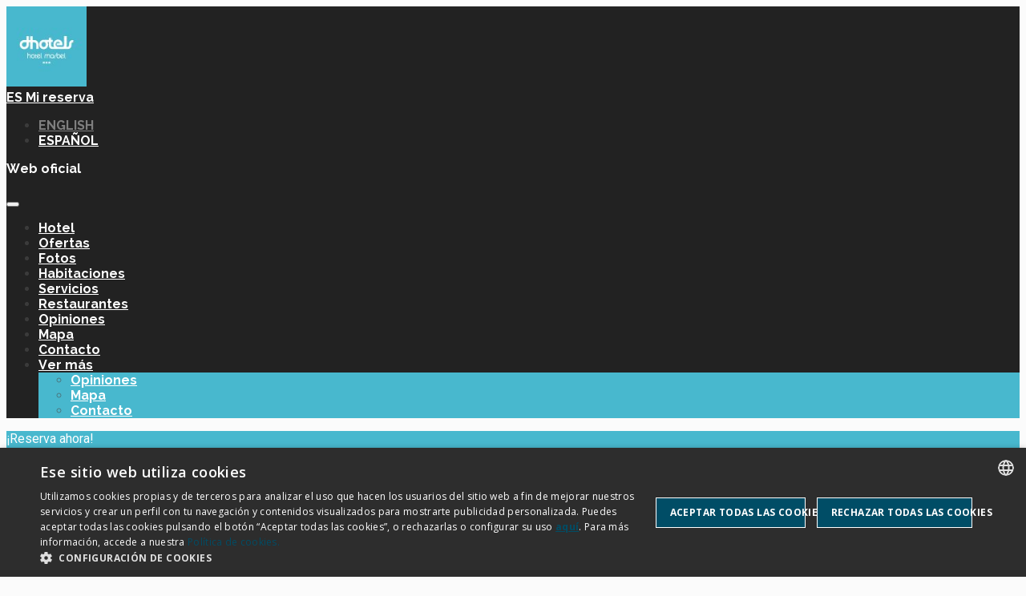

--- FILE ---
content_type: text/html; charset=utf-8
request_url: https://www.hotelmarbelmallorca.com/mapa-del-sitio/
body_size: 5312
content:
<!DOCTYPE html><html class="no-js" lang="es"><head><script type="text/javascript" charset="UTF-8" src="//cdn.cookie-script.com/s/b0adf7ff655ffb094cb6228944bdc4d4.js"></script><!-- Google Analytics --><script>
        (function(i,s,o,g,r,a,m){i['GoogleAnalyticsObject']=r;i[r]=i[r]||function(){
        (i[r].q=i[r].q||[]).push(arguments)},i[r].l=1*new Date();a=s.createElement(o),
        m=s.getElementsByTagName(o)[0];a.async=1;a.src=g;m.parentNode.insertBefore(a,m)
        })(window,document,'script','//www.google-analytics.com/analytics.js','ga');

        ga('create','','auto',{'allowLinker':true});
        ga('require','linker');
        
            ga('linker:autoLink',['None']);
        
        ga('send','pageview');
    </script><!-- End Google Analytics --><script>
                window.dataLayer = window.dataLayer || []
                dataLayer.push({
                    'canal': "Web Individual",
                    'channelCode': "windi",
                    'cityName': "Ca’n Pastilla",
                    'currencyCode': "None",
                    'destinationName': "Illes Balears",
                    'device': "d",
                    'externalIds': {},
                    'hotelCode': "hmarbel",
                    'hotelName': "Hotel Marbel",
                    'ipCountryCode': "US",
                    'loginStatus': "no",
                    'projectType': "desk_indi",
                    'userId': "None",
                    'userType': "None",
                    'userLevelCode': "",
                    'supplier': "ROIBACK",
                    "ga4":"G-RVVMP6R72K"
                })
            </script><!-- Google Tag Manager --><script>(function(w,d,s,l,i){w[l]=w[l]||[];w[l].push({'gtm.start':new Date().getTime(),event:'gtm.js'});var f=d.getElementsByTagName(s)[0],j=d.createElement(s),dl=l!='dataLayer'?'&l='+l:'';j.async=true;j.src='https://www.googletagmanager.com/gtm.js?id='+i+dl;f.parentNode.insertBefore(j,f);})(window,document,'script','dataLayer','GTM-5V3QJ43');</script><!-- End Google Tag Manager --><!-- Google Tag Manager --><script>(function(w,d,s,l,i){w[l]=w[l]||[];w[l].push({'gtm.start':new Date().getTime(),event:'gtm.js'});var f=d.getElementsByTagName(s)[0],j=d.createElement(s),dl=l!='dataLayer'?'&l='+l:'';j.async=true;j.src='https://www.googletagmanager.com/gtm.js?id='+i+dl;f.parentNode.insertBefore(j,f);})(window,document,'script','dataLayer','GTM-KDDL5WZ');</script><!-- End Google Tag Manager --><!-- pageIsLoadedAndInteract fn for external tags --><script src='/bookcore/static/js/gtm/builds/virtualGTMEvents.min.js?v=95fc994146da207d025ff9524c94631e'></script><script>!function(){ if('PerformanceLongTaskTiming' in window){var g=window.__tti={e:[]};g.o=new PerformanceObserver(function(l){g.e=g.e.concat(l.getEntries())});g.o.observe({entryTypes:['longtask']})}}();</script><!-- End pageIsLoadedAndInteract fn for external tags --><meta charset="UTF-8"/><title></title><meta http-equiv="X-UA-Compatible" content="IE=edge"/><meta name="viewport" content="width=device-width, initial-scale=1.0, maximum-scale=1.0, user-scalable=no" /><meta name="author" content="Hotel Marbel" /><meta name="description" content="" /><meta name="keywords" content="" /><meta name="google-site-verification" content="4zhOCwtlzK2kt6LqjoXImsVZsEINslDaNs0qgOmxmNs" /><meta property="og:title" content=" Hotel Marbel" /><meta property="og:url" content="https://www.hotelmarbelmallorca.com/mapa-del-sitio/" /><meta property="og:image" content="https://www.hotelmarbelmallorca.com/uploads/logoshotel/hmarbel_logo.jpg" /><link rel="alternate" href="https://www.hotelmarbelmallorca.com/mapa-del-sitio/" hreflang="es"/><link rel="alternate" href="https://en.hotelmarbelmallorca.com/sitemap/" hreflang="en"/><link rel="alternate" href="https://en.hotelmarbelmallorca.com/sitemap/" hreflang="x-default"/><meta property="og:locale" content="es_ES" /><meta property="og:locale:alternate" content="en_EN" /><link href="/favicon.ico" type="image/x-icon" rel="icon"/><link href='https://fonts.googleapis.com/css?family=Roboto+Condensed:400,300,300italic,400italic,700,700italic' rel='stylesheet' type='text/css'/><link href='https://fonts.googleapis.com/css?family=Open+Sans:400,800italic,800,700,600italic,700italic,600,400italic,300italic,300' rel='stylesheet' type='text/css'/><link href='//fonts.googleapis.com/css?family=Roboto:100,300,400' rel='stylesheet' type='text/css'/><link href='//fonts.googleapis.com/css?family=Arapey' rel='stylesheet' type='text/css'/><link href='//fonts.googleapis.com/css?family=Raleway:400,100,200,300,500,700,600,800,900' rel='stylesheet' type='text/css'/><link href='https://fonts.googleapis.com/css?family=Slabo+27px' rel='stylesheet' type='text/css'/><link rel="stylesheet" href="/barebone/static/s3/css/bootstrap.min.css?v=4130ee304adf4e3d4364d9cca9ce4517" media="all"/><link rel="stylesheet" href="/bookcore/static/css/carritotop.css?v=d7eb15a37937090954018dcba2812157" type="text/css" media="screen" /><link rel="stylesheet" href="/barebone/static/s3/css/font-awesome.min.css?v=acc8676ce9819c4ef7bfa25b4f6cf44f" media="all"/><link rel="stylesheet" href="/barebone/static/s3/css/model.min.css?v=ecacf09150677412e0b9146b6127c20e" media="all"/><link rel="stylesheet" href="/static/hmarbel/css/main.min.css"/></head><body class="es ch  internas " ><!-- Google Tag Manager (noscript) --><noscript><iframe src="https://www.googletagmanager.com/ns.html?id=GTM-5V3QJ43" height="0" width="0" style="display:none;visibility:hidden"></iframe></noscript><!-- End Google Tag Manager (noscript) --><!-- Google Tag Manager (noscript) --><noscript><iframe src="https://www.googletagmanager.com/ns.html?id=GTM-KDDL5WZ" height="0" width="0" style="display:none;visibility:hidden"></iframe></noscript><!-- End Google Tag Manager (noscript) --><header id="headerInternas" ><div class="header-top"><a class="logo"
                
                    href="https://www.hotelmarbelmallorca.com/"
                
                ><img src="/uploads/logoshotel/hmarbel_logo.jpg"
                        alt="Hotel Marbel 3 estrellas"
                        title="Hotel Marbel 3 estrellas"
                        width="119"
                        height="119"
                        /></a><nav class="idioma dropdown"><a href="#" class="dropdown-toggle ico_idioma" data-toggle="dropdown"><span class="flag es"></span>
                            ES
                            <span class="caret"></span></a><a href="javascript:void(0)"
                        class="mireserva"
                        title="Mi reserva"
                        >
                        Mi reserva
                    </a><ul class="dropdown-menu dropMenu" role="menu"><li><a  href="https://en.hotelmarbelmallorca.com/sitemap/"
                                            class="idiomas" rel="alternate" hreflang="en"><div class="bandera"><span class="flag en"></span></div><div class="idioma-texto"><span class="idiomasText">ENGLISH
                                                </span></div></a></li><li class="active"><a  href="https://www.hotelmarbelmallorca.com/mapa-del-sitio/" rel="alternate" hreflang="es-default"
                                            class="idiomas"><div class="bandera"><span class="flag es"></span></div><div class="idioma-texto"><span class="idiomasText">ESPAÑOL
                                                    <i class="fa fa-check"></i></span></div></a></li></ul><div class="header-extra hidden-xs"><div class="official"><i class="fa fa-certificate"></i><span id="web-oficial">Web oficial</span><h1 id="nombre-hotel"></h1></div></div></nav><nav id="menu"><div class="navbar" role="navigation"><div class="navbar-header"><button type="button" class="navbar-toggle toggle-menu menu-left push-body" data-toggle="collapse" data-target=".navbar-collapse"><span class="sr-only"></span><span class="icon-bar"></span><span class="icon-bar"></span><span class="icon-bar"></span></button></div><div class="collapse navbar-collapse   cbp-spmenu-vertical1 cbp-spmenu-left1"><ul class="nav navbar-nav navbarMenu"><li ><a
                                            
                                                href="https://www.hotelmarbelmallorca.com/"
                                            
                                            title="Hotel Hotel Marbel"
                                            >
                                            Hotel
                                        </a></li><li ><a
                                            
                                                href="https://www.hotelmarbelmallorca.com/ofertas/"
                                            
                                            title="Ofertas Hotel Marbel"
                                            >
                                            Ofertas
                                        </a></li><li ><a
                                            
                                                href="https://www.hotelmarbelmallorca.com/fotos/"
                                            
                                            title="Fotos Hotel Marbel"
                                            >
                                            Fotos
                                        </a></li><li ><a
                                            
                                                href="https://www.hotelmarbelmallorca.com/habitaciones/"
                                            
                                            title="Habitaciones Hotel Marbel"
                                            >
                                            Habitaciones
                                        </a></li><li ><a
                                            
                                                href="https://www.hotelmarbelmallorca.com/servicios/"
                                            
                                            title="Servicios Hotel Marbel"
                                            >
                                            Servicios
                                        </a></li><li ><a
                                            
                                                href="https://www.hotelmarbelmallorca.com/restaurantes/"
                                            
                                            title="Restaurantes Hotel Marbel"
                                            >
                                            Restaurantes
                                        </a></li><li class="hidden-md hidden-sm "><a
                                            
                                                href="https://www.hotelmarbelmallorca.com/opiniones/"
                                            
                                            title="Opiniones Hotel Marbel"
                                            >
                                            Opiniones
                                        </a></li><li class="hidden-md hidden-sm "><a
                                            
                                                href="https://www.hotelmarbelmallorca.com/mapa/"
                                            
                                            title="Mapa Hotel Marbel"
                                            >
                                            Mapa
                                        </a></li><li class="hidden-md hidden-sm "><a
                                            
                                                href="https://www.hotelmarbelmallorca.com/contacto/"
                                            
                                            title="Contacto Hotel Marbel"
                                            >
                                            Contacto
                                        </a></li><li class="dropdown visible-md visible-sm"><a href="#" data-toggle="dropdown" class="dropdown-toggle">Ver más<b class="caret"></b></a><ul class="dropdown-menu dropMore"><li class="visible-md visible-sm"><a
                                                    
                                                        href="https://www.hotelmarbelmallorca.com/opiniones/"
                                                    
                                                    title="Opiniones Hotel Marbel"
                                                >
                                                    Opiniones
                                                </a></li><li class="visible-md visible-sm"><a
                                                    
                                                        href="https://www.hotelmarbelmallorca.com/mapa/"
                                                    
                                                    title="Mapa Hotel Marbel"
                                                >
                                                    Mapa
                                                </a></li><li class="visible-md visible-sm"><a
                                                    
                                                        href="https://www.hotelmarbelmallorca.com/contacto/"
                                                    
                                                    title="Contacto Hotel Marbel"
                                                >
                                                    Contacto
                                                </a></li></ul></li></ul></div></div></nav></div></header><section id="motorInternas"><form
                action="/bookcore/v1/search-dispo.htm?lang=es"
                method="post"
                id="motorform"><input type="hidden" name="csrfmiddlewaretoken" value="r9ZjBp9VnrClKR60KnnWkm9gT2vwhcx0Mq9gudLnlhiOiSJD2eKepcF0rCkpjkCv"><div class="container"><span id="reservar-ahora">¡Reserva ahora!</span><div class="times"><div class="entrada"><label for="id_entrada">Entrada</label><div><span class="form-control fen"><strong></strong><em></em></span><input type="text" name="entrada" value="24/01/2026" readonly="readonly" required id="id_entrada"></div></div><div class="salida"><label for="id_salida">Salida</label><div><span class="form-control fen"><strong></strong><em></em></span><input type="text" name="salida" value="25/01/2026" readonly="readonly" required id="id_salida"></div></div></div><div class="box-promo"><span class="promocode">
                            ¿Tienes un <a title="haz clic aquí" href="javascript:void(0)">código promocional?</a></span><span class="codpromo" style="display: none;"><input id="id_codpromo" type="text"
                            name="codpromo" maxlength="25" class="input-codpromo" placeholder="Introduce tu código"/><em class="fa fa-times cerrar-input"></em></span></div><button type="submit" class="btn btnMotor"
                        title="¡Consultar disponibilidad!">
                        ¡Consultar disponibilidad!<span>mejor precio garantizado</span></button></div></form></section><div id="wrapper"><div class="headerInternas"><div class="container"><h2></h2><h3></h3><p></p></div></div><section id="sitemap"><div class="container"><div class="contenedorInfo"><div class="list-group"><a
                            href="/agregar-opinion/"
                            class="list-group-item"
                            target="_blank">
                            Agregar opinión
                        </a><a
                            href="/boletin-noticias/"
                            class="list-group-item"
                            target="_blank">
                            Boletín de noticias
                        </a><a
                            href="/"
                            class="list-group-item"
                            target="_blank">
                            Hotel
                        </a><a
                            href="/ofertas/"
                            class="list-group-item"
                            target="_blank">
                            Ofertas
                        </a><a
                            href="/fotos/"
                            class="list-group-item"
                            target="_blank">
                            Fotos
                        </a><a
                            href="/habitaciones/"
                            class="list-group-item"
                            target="_blank">
                            Habitaciones
                        </a><a
                            href="/servicios/"
                            class="list-group-item"
                            target="_blank">
                            Servicios
                        </a><a
                            href="/restaurantes/"
                            class="list-group-item"
                            target="_blank">
                            Restaurantes
                        </a><a
                            href="/opiniones/"
                            class="list-group-item"
                            target="_blank">
                            Opiniones
                        </a><a
                            href="/mapa/"
                            class="list-group-item"
                            target="_blank">
                            Mapa
                        </a><a
                            href="/contacto/"
                            class="list-group-item"
                            target="_blank">
                            Contacto
                        </a></div><div class="clear"></div></div></div></section></div><div id="mkclaims-footer"><div id="mkclaims-carousel" class="carousel slide container" data-ride="carousel" data-interval="3000"><div class="carousel-inner" role="listbox"><div class="item active"><span>¡MEJOR PRECIO ONLINE GARANTIZADO!</span><span>¡No encontrará un mejor precio en ningún otro sitio!</span></div><div class="item "><span>WEB OFICIAL HOTEL MARBEL</span><span>¡Compra directa, sin intermediarios!</span></div><div class="item "><span>GARANTÍA HOTEL MARBEL</span><span>¡Disponibles 24h al día, todos los días del año!</span></div><div class="item "><span>HOTEL MARBEL</span><span>¡ La más completa información sobre Hotel Marbel !</span></div></div><a class="left carousel-control" href="#mkclaims-carousel" role="button" data-slide="prev"><span class="fa fa-angle-left" aria-hidden="true"></span><span class="sr-only">Previous</span></a><a class="right carousel-control" href="#mkclaims-carousel" role="button" data-slide="next"><span class="fa fa-angle-right" aria-hidden="true"></span><span class="sr-only">Next</span></a></div></div><!-- Microformatos--><script type="application/ld+json">
    {
        "@context": "http://schema.org",
        "@type": "Hotel",
        "url" : "https://www.hotelmarbelmallorca.com",
        "name" : "Hotel Marbel",
        
        "image" : "https://www.hotelmarbelmallorca.com/uploads/galeriahoteles/hotel-marbel-piscina.jpg",
        
        "telephone" : "+34 971262890",
        "description" : "Haz de tus vacaciones en Mallorca una experiencia inolvidable.",
        "address" : {
            "@type" : "PostalAddress",
            "addressLocality" : "Carrer de Plini, 2 - Ca’n Pastilla",
            "streetAddress" :  "Carrer de Plini, 2 - Ca’n Pastilla, ",
            "addressRegion" : "",
            "addressCountry" : {
                "@type" : "Country",
                "name" : ""
            }
        },
        "priceRange": "¡Mejor precio garantizado!",
        "aggregateRating" : {
            "@type" : "aggregateRating",
            "bestRating": "10",
            "ratingValue": "8,6",
            "reviewCount": "9"
        },
        "photo" : {
            "@type" : "CreativeWork",
            "url" : "https://www.hotelmarbelmallorca.com/uploads/galeriahoteles/hotel-marbel-piscina.jpg"
        },
        "availableLanguage":  {
            "@type" : "Language",
            "name" : ["Español","English"]
        }
    }
    </script><footer><div class="footer-fluid"><div class="container"><img
                        class="logo_footer"
                        src="/uploads/logoshotel/footer/hmarbel_logo.jpg"
                        alt="Hotel Marbel 3 estrellas"
                        title="Hotel Marbel 3 estrellas"
                        /><nav class="enlacesFooter"><ul><li><a href="https://www.hotelmarbelmallorca.com/"  title="Inicio" >
                                Inicio
                            </a></li><li><a href="https://www.hotelmarbelmallorca.com/mapa-del-sitio/" title="Mapa del sitio" rel="nofollow">Mapa del sitio</a></li><li><a href="https://www.hotelmarbelmallorca.com/condiciones-legales/" title="Condiciones legales" rel="nofollow">Condiciones legales</a></li><li><a href="https://www.hotelmarbelmallorca.com/boletin-noticias/" title="Newsletter" rel="nofollow">Newsletter
                            </a></li><li><a
                                href="https://www.hotelmarbelmallorca.com/contacto/"
                                title="Contacto"
                                rel="nofollow">
                                Contacto
                            </a></li><li class="roiback"><a href="https://www.roiback.com" target="_blank" title="Marketing Online Hoteles | Motor Reservas para Hoteles" rel="nofollow">By Roiback</a></li><li><a  href="https://www.roiback.com/legal/digital-services-act"
                                target="_blank"
                                rel="nofollow"
                                title="Digital Services Act">
                                DSA
                            </a></li></ul></nav><nav class="enlacesFooter"><ul><li><span><strong> Nuestros hoteles: </strong></span></li><li><a href="https://www.smartlineanbaromani.com/"
                                    title=" Anba Romani"
                                    target="_blank">
                                     Anba Romani
                                </a></li><li><a href="https://www.hotelmarbelmallorca.com/"
                                    title="Hotel Marbel"
                                    target="_blank">
                                    Hotel Marbel
                                </a></li></ul></nav><span class="direccionFooter">Carrer de Plini, 2 - Ca’n Pastilla </span><nav class="idiomasFooter"><ul><li><a href="javascript:void(0)" title="Español" class="active">Español</a></li><li><a href="https://en.hotelmarbelmallorca.com/sitemap/" title="English">English</a></li></ul></nav><span class="titulo_redes">Síguenos en las redes sociales. DHotels Marbel</span><nav class="redes"><ul><li><a
                                href="https://plus.google.com/110398073623454719058/about?gl=co&amp;hl=es"
                                title=""
                                target="_blank"
                                class="fa fa-google-plus"></a></li><li><a
                                href="https://twitter.com/DHmarbel"
                                title=""
                                target="_blank"
                                class="fa fa-twitter"></a></li></ul></nav><div class="logo-thawte"><img src="/barebone/static/s3/images/thawte.png" alt="Thawte"/></div></div></div></footer><div class="modal fade modal_vcenter" id="modal_ofertafechas"><div class="modal-dialog"><div class="modal-content"><div class="modal-header"><span>Hotel Marbel</span><h3 class="modal-title titulo"></h3></div><div class="modal-body"><div id="ofertafechass"><div class="col-lg-4 col-sm-6 col-xs-12 checkin"><div class="input-group"><input type="text" id="oferta_entrada" class="form-control entrada_input" placeholder="Fecha entrada" readonly/><label class="input-group-addon btn"  for="oferta_entrada" ><i class="fa fa-calendar"></i></label></div></div><div class="col-lg-4 col-sm-6 col-xs-12 checkout"><div class="input-group"><input type="text" id="oferta_salida" class="form-control salida_input" placeholder="Fecha salida" readonly/><label class="input-group-addon btn"  for="oferta_salida" ><i class="fa fa-calendar"></i></label></div></div><div class="col-lg-4 col-sm-12 col-xs-12 btn_cont"><button class="boton btn btn-motor btn-oferta" title="¡Consultar disponibilidad!">¡Consultar disponibilidad!</button></div><div class="clear"></div></div></div><button class="close" data-dismiss="modal" type="button"><div class="clear"></div></div><!-- /.modal-content --></div><!-- /.modal-dialog --></div><!-- /.modal --><div class="modal fade" id="modal_newsletter"><div class="modal-dialog modal-md"><div class="modal-content"><div class="modal-header"><button type="button" class="close" data-dismiss="modal" aria-hidden="true"></button><h4 class="modal-title">Join newsletter</h4><h5 class="modal-title">To receive our lastest news and Special offers</h4></div><div class="modal-body"><div id="news" class="modal-body"><div class="enviar"><input type="text" class="form-control" placeholder="your email here" name="newsletter"/><button class="btn btn-primary" type="button">Enviar</button></div><p class="legal">Al enviar su email está aceptando la 
                        
                           <a href="#condiciones-legales" data-toggle="modal" data-target="#modal_aviso_legal"> política de privacidad</a></p></div></div></div><!-- /.modal-content --></div><!-- /.modal-dialog --></div><!-- /.modal --><script src="//ajax.googleapis.com/ajax/libs/jquery/1.8.1/jquery.js"></script><script>window.jQuery || document.write('<script src="/barebone/static/s3/js/jquery-1.8.1.js"><\/script>')</script><script type="text/javascript" src="/bookcore/static/js/gtm/load-gtm.min.js"></script><script src="/barebone/static/s3/js/jquery-ui.min.js"></script><script src="/barebone/static/s3/js/datepicker/jquery.ui.datepicker-es.js"></script><script src="/barebone/static/s3/js/bootstrap/bootstrap.min.js"></script><script type="text/javascript" src="/bookcore/static/js/jquery.carritotop.min.js"></script><script type="text/javascript" src="/newsletter_engine/js/jquery.newsletter.min.js"></script><script type="text/javascript" src="/bookcore/static/js/packsweb/jquery.individual.min.js"></script><script type="text/javascript">
        $(document).ready(function() {
            $('[data-toggle="tooltip"]').tooltip({'placement': 'top'});

            
                var nav = $('#motorInternas');
                $(window).scroll(function () {
                    if ( $(this).scrollTop() > 170 && $(this).width() > 990) {
                        nav.addClass("motor_seccion_fijo");
                    } else {
                        nav.removeClass("motor_seccion_fijo");
                    }
                });
            
            $(".bg_fix").each(function(){
                bg = $(this).find("img").eq(0).attr("src");
                $(this).css("backgroundImage", "url("+ bg +")");
                $(this).find("img").eq(0).css("display","none");
            });

            $('.mireserva').carritotop({
                url: '/bookcore/shopping-cart/top/'
            });
            $('#motorform').bc_motorform({
                meses: 'Ene@Feb@Mar@Abr@May@Jun@Jul@Ago@Sep@Oct@Nov@Dic'
            });
            $('#news').newsletter({
                msg_no : "Debe introducir un correo electrónico válido"
            });
            
    
    




            //CODIGO PROMOCIONAL
            $(".promocode a").click(function(){
                $(this).parent().fadeOut(200);
                $(".codpromo").delay(300).fadeIn(200);
            });
            $(".cerrar-input").click(function(){
                $(".codpromo").fadeOut(200);
                $(".promocode").delay(300).fadeIn(200);
                $(".promocode a").delay(300).fadeIn(200);
            });
            $('.arrow').click(function(){
                $('html, body').animate({
                    scrollTop: $("#wrapper").offset().top
                }, 2000);
            });
            function createCookie(name, value, days) {
                if (days) {
                    var date = new Date();
                    date.setTime(date.getTime() + (days * 24 * 60 * 60 * 1000));
                    var expires = "; expires=" + date.toGMTString();
                }
                else var expires = "";

                name = name;
                document.cookie = name + "=" + value + "; expires="+ expires +"; path=/";
                //document.cookie = name + "=" + value + expires + "; path=/";
            }

            $('#extraLogos').click(function(){
                $('.logos').toggle("slow");
            });

            $(document).on("click",".trip a",function (e) {e.preventDefault(e);})

            function readCookie(name) {
                var nameEQ = name + "=";
                var ca = document.cookie.split(';');
                for (var i = 0; i < ca.length; i++) {
                    var c = ca[i];
                    while (c.charAt(0) == ' ') c = c.substring(1, c.length);
                    if (c.indexOf(nameEQ) == 0) return c.substring(nameEQ.length, c.length);
                }
                return null;
            }
            
            
            

            
        });
    </script></body></html>



--- FILE ---
content_type: text/css
request_url: https://www.hotelmarbelmallorca.com/static/hmarbel/css/main.min.css
body_size: 3566
content:
header{font-family:raleway-bold}header#headerInternas{background:#222}header#headerInternas .header-top .widget_tiempo{bottom:-85px;right:50px;color:#fff}header#headerInternas .header-top .idioma a,header#headerInternas .header-top .idioma a .caret{color:#fff}header#headerInternas .header-top .idioma .dropdown-menu li a{color:#7F7F7F;font-family:raleway-bold;background-color:#CCD5DE;border-bottom:1px solid #ABB9C7}header#headerInternas .header-top .idioma .dropdown-menu li a:hover{background:#FFF}header#headerInternas .header-top .idioma .dropdown-menu li a.mireserva{color:#fff!important}header#headerInternas .header-top .idioma .dropdown-menu .active a{background:#48b8ce;border-color:#48b8ce;color:#FFF}header#headerInternas .header-top .idioma .dropdown-menu .active a span .fa{color:#FFF}header#headerInternas .header-top .idioma .dropdown-menu .active a:hover{background:#48b8ce}header#headerInternas .header-top .idioma .dropdown-menu::after{border-color:transparent transparent #CCD5DE}header#headerInternas .header-top .idioma_dos a,header#headerInternas .header-top .idioma_dos a .caret{color:#fff}header#headerInternas .header-top .idioma_dos .dropdown-menu li a{color:#7F7F7F;font-family:raleway-bold;background-color:#CCD5DE;border-bottom:1px solid #ABB9C7}header#headerInternas .header-top .idioma_dos .dropdown-menu li a:hover{background:#FFF}header#headerInternas .header-top .idioma_dos .dropdown-menu .active a{background:#48b8ce;border-color:#48b8ce;color:#FFF}header#headerInternas .header-top .idioma_dos .dropdown-menu .active a span .fa{color:#FFF}header#headerInternas .header-top .idioma_dos .dropdown-menu .active a:hover{background:#48b8ce}header#headerInternas .header-top .idioma_dos .dropdown-menu::after{border-color:transparent transparent #CCD5DE}header#headerInternas .header-top .idioma_dos .mireserva,header#headerInternas .header-top .logo h2{color:#fff}header#headerInternas .header-top .logo .logoSVG{height:60px;width:210px}header#headerInternas .header-top #menu .navbarMenu li a{color:#fff;font-family:raleway-bold}header#headerInternas .header-top #menu .navbarMenu li a:focus,header#headerInternas .header-top #menu .navbarMenu li a:hover,header#headerInternas .header-top #menu .navbarMenu li.active a{color:#989898}header#headerInternas .header-top #menu .navbarMenu .dropMore{background:#48b8ce}header#headerInternas .header-top #menu_dos ul.navbarMenu li a{color:#fff;font-family:raleway-bold}header#headerInternas .header-top #menu_dos ul.navbarMenu li a:focus,header#headerInternas .header-top #menu_dos ul.navbarMenu li a:hover,header#headerInternas .header-top #menu_dos ul.navbarMenu li.active a{color:#FFF;border-color:#48b8ce}header#headerInternas .header-top #menu_dos ul.navbarMenu .reserva a:hover{background-color:#48b8ce}header#headerInternas .header-top #menu_dos ul.navbarMenu .dropMore{background:#48b8ce}header#headerInternas .header-top .header-extra_dos .oficial{background-color:#48b8ce}header#headerInternas .header-top .header-extra_dos .oficial span{color:#FFF}header#headerInternas .header-top .header-extra_dos .wifi{background-color:#48b8ce}header#headerInternas .header-top .header-extra_dos .wifi i,header#headerInternas .header-top .header-extra_dos .wifi span{color:#FFF}header#headerInternas .header-extra .free-wifi span,header#headerInternas .header-extra .official span{color:#fff}header#headerInternas .header-extra .free-wifi .fa,header#headerInternas .header-extra .official .fa{color:#48b8ce}header#headerInternas .header-destacado .inner #dest-1{color:#fff;font-family:Arapey}header#headerInternas .header-destacado .inner #dest-2{color:#fff;font-family:Raleway}header#headerInternas #myCarousel1 .carousel-indicators li{background:#082832}header#headerInternas #myCarousel1 .carousel-indicators li.active{background:#d1af56}.contenedor_header .motor{font-family:Raleway}.contenedor_header .motor .box_inside{background:repeat-x #48b8ce;background-image:-webkit-linear-gradient(top,#48b8ce 0,#48b8ce 100%);background-image:-o-linear-gradient(top,#48b8ce 0,#48b8ce 100%);background-image:linear-gradient(to bottom,#48b8ce 0,#48b8ce 100%);filter:progid:DXImageTransform.Microsoft.gradient(startColorstr='#ff48b8ce', endColorstr='#ff48b8ce', GradientType=0);color:#fff}.contenedor_header .motor .box_inside #motor-reservar{color:#fff}.contenedor_header .motor .box_inside .fechas .entrada,.contenedor_header .motor .box_inside .fechas .salida{margin-left:10px;background:url(../images/calendario.png) no-repeat}.contenedor_header .motor .box_inside .fechas .entrada .bordeFechas span strong,.contenedor_header .motor .box_inside .fechas .salida .bordeFechas span strong{color:#fff}.contenedor_header .motor .box_inside .fechas .entrada .bordeFechas span em,.contenedor_header .motor .box_inside .fechas .entrada label,.contenedor_header .motor .box_inside .fechas .salida .bordeFechas span em,.contenedor_header .motor .box_inside .fechas .salida label{color:#191e30}.contenedor_header .motor .box_inside .consulta .box-promo .promocode,.contenedor_header .motor .box_inside .consulta .box-promo .promocode a{color:#fff}.contenedor_header .motor .box_inside .consulta .box-promo input{color:#48b8ce}.contenedor_header .motor .box_inside .consulta .btn-consulta{background:repeat-x #004d66;background-image:-webkit-linear-gradient(top,#004d66 0,#004d66 100%);background-image:-o-linear-gradient(top,#004d66 0,#004d66 100%);background-image:linear-gradient(to bottom,#004d66 0,#004d66 100%);filter:progid:DXImageTransform.Microsoft.gradient(startColorstr='#ff004d66', endColorstr='#ff004d66', GradientType=0);border-top:1px solid #004d66;color:#fff}.contenedor_header .motor .box_inside .consulta .btn-consulta:hover{background:repeat-x #1e2430;background-image:-webkit-linear-gradient(top,#1e2430 0,#1e2430 100%);background-image:-o-linear-gradient(top,#1e2430 0,#1e2430 100%);background-image:linear-gradient(to bottom,#1e2430 0,#1e2430 100%);filter:progid:DXImageTransform.Microsoft.gradient(startColorstr='#ff1e2430', endColorstr='#ff1e2430', GradientType=0);color:#fff}.contenedor_header .motor .box_inside .consulta .btn-consulta span{color:#fff}.contenedor_header .motor .box_inside .consulta .codpromo em.fa{color:#333}.ui-widget-content{background-color:#48b8ce}#motorInternas{background:repeat-x #48b8ce;background-image:-webkit-linear-gradient(top,#48b8ce 0,#48b8ce 100%);background-image:-o-linear-gradient(top,#48b8ce 0,#48b8ce 100%);background-image:linear-gradient(to bottom,#48b8ce 0,#48b8ce 100%);filter:progid:DXImageTransform.Microsoft.gradient(startColorstr='#ff48b8ce', endColorstr='#ff48b8ce', GradientType=0);color:#fff}#motorInternas .times .entrada .form-control,#motorInternas .times .salida .form-control{background:url(../images/calendario2.png) center center no-repeat}#motorInternas .times .entrada .form-control strong,#motorInternas .times .salida .form-control strong{color:#fff}#motorInternas .times .entrada .form-control em,#motorInternas .times .salida .form-control em{color:#fff;font-family:Raleway}#motorInternas .box-promo .promocode a{color:#004d66}#motorInternas .box-promo .codpromo input{color:#48b8ce}#motorInternas .box-promo .codpromo .cerrar-input{color:#333}#motorInternas .btnMotor{background:repeat-x #004d66;background-image:-webkit-linear-gradient(top,#004d66 0,#004d66 100%);background-image:-o-linear-gradient(top,#004d66 0,#004d66 100%);background-image:linear-gradient(to bottom,#004d66 0,#004d66 100%);filter:progid:DXImageTransform.Microsoft.gradient(startColorstr='#ff004d66', endColorstr='#ff004d66', GradientType=0);border-top:1px solid #004d66;color:#fff}#motorInternas .btnMotor:hover{background:repeat-x #1e2430;background-image:-webkit-linear-gradient(top,#1e2430 0,#1e2430 100%);background-image:-o-linear-gradient(top,#1e2430 0,#1e2430 100%);background-image:linear-gradient(to bottom,#1e2430 0,#1e2430 100%);filter:progid:DXImageTransform.Microsoft.gradient(startColorstr='#ff1e2430', endColorstr='#ff1e2430', GradientType=0);color:#fff}#motorInternas .btnMotor span{color:#fff}footer{background-image:url(../images/fondo_footer.png);background-position:center;background-repeat:no-repeat;background-size:cover;color:#ddd;font-family:Raleway}footer .enlacesFooter ul li a{color:#a9aaa8}footer .enlacesFooter ul li a:hover{color:#fff}footer .enlacesFooter ul li.roiback a{color:#6d6e6b}footer .enlacesFooter ul li.roiback a:hover{color:#fff}footer .idiomasFooter ul li a{color:#6d6e6b}footer .idiomasFooter ul li a:hover{color:#fff}footer .idiomasFooter ul li a.active{color:#FFF}footer .idiomasFooter ul li a.active.active:after{color:rgba(255,255,255,.3)}footer .direccionFooter,footer .titulo_redes{color:#8f908d}footer .redes ul li a{color:#fff}footer .redes ul li .fa-facebook{background:#3b5998}footer .redes ul li .fa-facebook:hover{opacity:.9}footer .redes ul li .fa-twitter{background:#00bcf6}footer .redes ul li .fa-twitter:hover{opacity:.9}footer .redes ul li .fa-flickr{background:#ff0285}footer .redes ul li .fa-flickr:hover{opacity:.9}footer .redes ul li .fa-youtube-play{background:#d22222}footer .redes ul li .fa-youtube-play:hover{opacity:.9}footer .redes ul li .fa-youtube{background:#d22222}footer .redes ul li .fa-youtube:hover{opacity:.9}footer .redes ul li .fa-google,footer .redes ul li .fa-google-plus{background:#333}footer .redes ul li .fa-google-plus:hover,footer .redes ul li .fa-google:hover{opacity:.9}#habitaciones .room .info{color:#fff;background:-webkit-linear-gradient(bottom left,#222 0,#222 40%,#222 65%,#383838 59%,#303030 58%,#222 100%);background:-o-linear-gradient(bottom left,#222 0,#222 40%,#222 65%,#383838 59%,#303030 58%,#222 100%);background:linear-gradient(to top right,#222 0,#222 40%,#222 65%,#383838 59%,#303030 58%,#222 100%)}#habitaciones .room .info span{color:#777}#habitaciones .rooms h4{color:#48b8ce}#habitaciones .rooms .habitacion{background:#fff;box-shadow:0 1px 2px rgba(0,0,0,.2)}#habitaciones .rooms .habitacion .foto .lupa{color:#fff}#habitaciones .rooms .habitacion .detalle h4{color:#004d66}#habitaciones .rooms .habitacion .detalle .grey{background:#f3f3f3}#habitaciones .rooms .habitacion .detalle .grey .more{color:rgba(77,77,77,.6)}#habitaciones .rooms .habitacion .detalle .grey .more:hover{color:rgba(51,51,51,.6)}#habitaciones .rooms .habitacion .detalle .grey .more span{margin-right:3px}#habitaciones .rooms .habitacion .price{background:url(../images/patPrice.png) left center no-repeat}#habitaciones .rooms .habitacion .price .valor{color:#004d66}#habitaciones .rooms .habitacion .price .descuento{color:red}#habitaciones .mHabitaciones button{background-color:#48b8ce}#habitaciones .mHabitaciones .btnReserva{background:#48b8ce}#habitaciones .mHabitaciones .close{background-color:#48b8ce}#eventos .itemsServicios .item{background:#fff;box-shadow:0 1px 2px rgba(0,0,0,.2)}#eventos .itemsServicios .item article h2{color:#004d66}#eventos .itemsServicios .item article h4{color:#443833}#eventos .itemsServicios .item .meetings_item_content_bottom img{width:auto;height:auto;float:left;margin-right:5px}#eventos .destacados h2{color:#48b8ce}#eventos .destacados .otros{background:#fff}#eventos .destacados .otros .otrosItems .item{border-right:1px solid #ddd;border-bottom:1px solid #ddd}#eventos .btnMore{margin-top:20px;background:#24748c;border-top:#24748c;color:#fff}#eventos .btnMore:hover{background:#1a5263}#ofertas .room .info{color:#fff;background-image:-webkit-linear-gradient(bottom left,#222 0,#222 40%,#222 65%,#383838 59%,#303030 58%,#222 100%);background-image:-moz-linear-gradient(bottom left,#222 0,#222 40%,#222 65%,#383838 59%,#303030 58%,#222 100%);background-image:-o-linear-gradient(bottom left,#222 0,#222 40%,#222 65%,#383838 59%,#303030 58%,#222 100%)}#ofertas .room .info .price,#ofertas .room .info span{color:#777}#ofertas .room .info .price .valor{color:#fff}#ofertas .room .info .price .descuento{color:red}#ofertas .btnMore{background:#777;color:#fff}#ofertas .rooms h4{color:#48b8ce}#ofertas .rooms .habitacion{background:#fff;box-shadow:0 1px 2px rgba(0,0,0,.2)}#ofertas .rooms .habitacion .detalle h4{color:#004d66}#ofertas .rooms .habitacion .detalle .grey{background:#f3f3f3}#ofertas .rooms .habitacion .detalle .grey .more{color:rgba(77,77,77,.6)}#ofertas .rooms .habitacion .price2{background:url(../images/patPrice.png) left center no-repeat}#ofertas .rooms .habitacion .price2 .valor{color:#004d66}#ofertas .rooms .habitacion .price2 .descuento{color:red}#mapa #map{width:100%;height:378px}#mapa .contenedorMapa{background:#fff}#mapa .tituloPuntos{color:#48b8ce}#mapa .ubicacion .pestana li{border-bottom:1px solid #F0F0F0}#mapa .ubicacion .pestana li a{color:#333}#mapa .ubicacion .pestana li a:hover,#mapa .ubicacion .pestana li.active>a,#mapa .ubicacion .pestana li.active>a:focus,#mapa .ubicacion .pestana li.active>a:hover{background:#fff;color:#48b8ce}#mapa .ubicacion .center .puntos{border-top:1px solid #ddd}#mapa .ubicacion .modo a{color:#333;border:1px solid #ddd}#mapa .ubicacion .modo a:hover{color:#48b8ce;border:1px solid #48b8ce}#mapa .ubicacion .modo li.active>a,#mapa .ubicacion .modo li.active>a:focus,#mapa .ubicacion .modo li.active>a:hover{background:#333;color:#666}#mapa .ubicacion .tab-content{background:#fff}#mapa .ubicacion .tab-content .llegada,#mapa .ubicacion .tab-content .salida{color:#48b8ce}#mapa .ubicacion .info{line-height:30px}#mapa .ubicacion .info span{color:#48b8ce}#mapa .ubicacion .foto h4{color:#fff}#mapa .ubicacion .foto span{background:#000}#mapa .btnReserva{color:#fff}#servicios .itemsServicios .item{background:#fff;box-shadow:0 1px 2px rgba(0,0,0,.2)}#servicios .itemsServicios .item article h4{color:#004d66}#servicios .destacados h4{color:#48b8ce}#servicios .destacados .otros{background:#fff}#servicios .destacados .otros .otrosItems .item{border-right:1px solid #ddd;border-bottom:1px solid #ddd}#fotos .galeria{background:#fff}#fotos .galeria ul li a{color:#666}#fotos .galeria ul li a:focus,#fotos .galeria ul li a:hover{background:#48b8ce}#fotos .box .caption,#fotos .box2 .caption,#fotos .box3 .caption{background-color:rgba(0,0,0,.8);color:#fff}#form-g0 button{color:#FFF;background-color:#48b8ce;font-family:Raleway}#form-g0 button:focus,#form-g0 button:hover{background-color:#70c8d9}#opiniones .puntos{background:#000}#opiniones .puntos .contPuntos,#opiniones .puntos .contPuntos .puntuacion .sobre{color:#fff}#opiniones .comentarios .coments li{background:#fff}#opiniones .comentarios .coments li:nth-child(2n),#opiniones .comentarios .coments:nth-child(2n){background-color:transparent}#opiniones .comentarios article .ciudad{color:#004d66}#opiniones .comentarios article a{color:#48b8ce}#opiniones .pagination a{background:0 0;color:#666}#opiniones .pagination a.active,#opiniones .pagination a:focus,#opiniones .pagination a:hover{background:#fff;box-shadow:1px 1px 1px #ccc}#contacto .contenedorInfo{background:#fff}#contacto .contenedorInfo .info hr{border:1px solid #48b8ce}#contacto .contenedorInfo .info span{color:#48b8ce}#contacto .formulario{background:#fff}#contacto .formulario .campos span{color:red}#contacto .formulario .campos2{border-top:1px solid #EFEDED}#contacto .formulario .campos2 .form-group .checkbox label a{color:#48b8ce}.main-text h2{color:#004d66;font-family:Arapey}.main-text h3{font-family:Arapey;color:#48b8ce}.main-text .texto{color:rgba(77,77,77,.6);font-family:Raleway}.list-services .offer_dos .icono-img .text-offer_dos .centrar h3{font-family:'Open Sans';color:#FFF}.list-services .offer_dos .icono-img .text-offer_dos .centrar h5{font-family:"Roboto Condensed";color:#d1d1d3}.list-services .offer_dos .icono-img .text-offer_dos .centrar p{font-family:"Roboto Condensed";color:#999}.list-services .offer_dos .icono-img .text-offer_dos .centrar button{font-family:"Roboto Condensed";color:#FFF}.list-services .offer_dos .icono-img .text-offer_dos:after{background-image:url(../images/shadow-oferta.png)}.list-services .item a:hover .arrow{border:2px solid #333}.list-services .item a:hover .arrow i{color:#333}.list-services .item .footer-text{background-color:#fff;box-shadow:0 1px 2px #ddd}.list-services .item .footer-text h3,.list-services .item .footer-text h5{color:#004d66}.list-services .item .footer-text .text{color:rgba(77,77,77,.6)}.list-services .item .footer-text .arrow{border:2px solid #48b8ce}.list-services .item .footer-text .arrow i{color:#48b8ce}.list-services .item .footer-text .btn-deal{background:repeat-x #48b8ce;background-image:-webkit-linear-gradient(top,#48b8ce 0,#48b8ce 100%);background-image:-o-linear-gradient(top,#48b8ce 0,#48b8ce 100%);background-image:linear-gradient(to bottom,#48b8ce 0,#48b8ce 100%);filter:progid:DXImageTransform.Microsoft.gradient(startColorstr='#ff48b8ce', endColorstr='#ff48b8ce', GradientType=0);border-top:1px solid #48b8ce;color:#fff;font-family:raleway-bold}.list-services .item .footer-text .btn-deal:hover{background:repeat-x #189bb2;background-image:-webkit-linear-gradient(top,#189bb2 0,#189bb2 100%);background-image:-o-linear-gradient(top,#189bb2 0,#189bb2 100%);background-image:linear-gradient(to bottom,#189bb2 0,#189bb2 100%);filter:progid:DXImageTransform.Microsoft.gradient(startColorstr='#ff189bb2', endColorstr='#ff189bb2', GradientType=0);color:#fff;border-top:1px solid #48b8ce}.list-services .item.offer .footer-text{background-color:#fff}.list-services .item.offer .footer-text h3,.list-services .item.offer .footer-text h5,.list-services .item.service .footer-text h4{color:#004d66}.list-services .item.service .footer-text h4:after{background-color:#dee3d5}.list-offers .item.right #myCarousel2{background:#48b8ce}.list-offers .item.right #myCarousel2 .carousel-inner .item h4{font-family:Arapey;color:#fff}.list-offers .item.right #myCarousel2 .carousel-inner .item p{font-family:Raleway;color:rgba(77,77,77,.6)}.list-offers .item.right #myCarousel2 .carousel-indicators li,.list-offers .item.right #myCarousel2 .carousel-indicators li.active{background:#fff}body,html{font-family:Roboto;background-image:"";background-color:#fbfbfb;color:rgba(77,77,77,.6)}#ofertafechas .titulo{background:#48b8ce;color:#fff}#ofertafechas .cerrar{color:#fff}#ofertafechas .btn{color:#fff;background:#24748c;transition:all .3s ease}#ofertafechas .btn:focus,#ofertafechas .btn:hover{color:#e6e6e6;background:#1a5263}.headerInternas h2{color:#004d66;font-family:raleway-regular}.headerInternas h3{color:#48b8ce;font-family:raleway-regular}.mHabitaciones button{background-color:#70c8d9}#book_meeting_room div.bloque,#book_meeting_room div.bloque .cont{background-color:#fff}.modal-content .modal-body .row .news span button{background:#48b8ce;color:#fff}.modal-content .modal-body .row p a{color:#48b8ce}#modal_ofertafechas{background:rgba(0,0,0,.7)}#modal_ofertafechas .modal-dialog .modal-content{background:#FFF}#modal_ofertafechas .modal-dialog .modal-content .modal-header span{color:#48b8ce;font-family:Raleway}#modal_ofertafechas .modal-dialog .modal-content .modal-header h3{color:#222;font-family:Arapey}#modal_ofertafechas .modal-dialog .modal-content .modal-body{background-color:#FFF}#modal_ofertafechas .modal-dialog .modal-content .modal-body #ofertafechass .btn_cont .btn-motor,#modal_ofertafechas .modal-dialog .modal-content .modal-body #ofertafechass .checkin .input-group label,#modal_ofertafechas .modal-dialog .modal-content .modal-body #ofertafechass .checkout .input-group label{background:#48b8ce;color:#FFF}#modal_ofertafechas .modal-dialog .modal-content .modal-body #ofertafechass .btn_cont .btn-motor:hover{background:#309eb3}#modal_ofertafechas .modal-dialog .modal-content .close{background-color:#48b8ce}.btn-deafult{background:#24748c;background-image:linear-gradient(to bottom,#24748c,#24748c);padding:7px 15px;color:#fff;font-size:12px;font-family:raleway-bold;border:1px solid #6f844b;text-transform:uppercase;transition:all .2s ease-in-out}.btn-deafult:focus,.btn-deafult:hover,.btn-deafult:visited{background-image:linear-gradient(to bottom,#1d6275,#1d6275);color:#fff}.btn-primary{background:#48b8ce;background-image:linear-gradient(to bottom,#24748c,#24748c);padding:12px 27px;color:#fff;font-size:11px;font-weight:500;letter-spacing:.5px;line-height:18px;font-family:Raleway;border-width:0;border-top:1px solid #24748c;text-transform:uppercase;transition:all .2s ease-in-out;border-radius:0}.btn-primary:focus,.btn-primary:hover,.btn-primary:visited{background-image:linear-gradient(to bottom,#1d6275,#1d6275);color:#fff;border-top:1px solid #1d6275}#book_meeting_room button,.btn-secundary{background:#777;background:linear-gradient(to bottom,#777,#777) #777;padding:12px 20px;color:#fff;font-size:11px;font-weight:500;letter-spacing:.5px;line-height:18px;font-family:Raleway;border-width:0;border-top:1px solid #777;transition:all .2s ease-in-out;text-transform:uppercase;border-radius:0}#book_meeting_room button:focus,#book_meeting_room button:hover,#book_meeting_room button:visited,.btn-secundary:focus,.btn-secundary:hover,.btn-secundary:visited{background-image:linear-gradient(to bottom,#666,#666);color:#fff;border-top:1px solid #666}.btnReserva{color:#fff;font-size:11px;font-weight:500;letter-spacing:.5px;text-transform:uppercase;background:#48b8ce;border-top:1px solid #48b8ce}.btnReserva:hover{background:#189bb2;color:#fff;border-top:1px solid #309eb3}.btnMore{background:#777}.btnMore:hover{background:#666}#base_popup h2{color:#004d66}#base_popup h3{color:#48b8ce}#mkclaims-footer{background-color:#48b8ce}#mkclaims-footer #mkclaims-carousel .item span:nth-of-type(1){color:#ddd}#mkclaims-footer #mkclaims-carousel .item span:nth-of-type(2){color:#fff}#modal-pop-up-home .modal-dialog .modal-content .modal-body .boxText .boxHead h2{color:#48b8ce;font-family:Roboto}#modal-pop-up-home .modal-dialog .modal-content .modal-body .boxText .boxFooter p.texto,#modal-pop-up-home .modal-dialog .modal-content .modal-body .boxText .boxHead h3.sub{font-family:Roboto}#modal-pop-up-home .modal-dialog .modal-content .modal-body .boxText .boxFooter .btnVista a{background:#48b8ce;font-family:Roboto}#modal-pop-up-home .modal-dialog .modal-content .modal-body .boxText .boxFooter .btnVista a:hover{background:#309eb3}#modal-pop-up-home .modal-dialog .cerrar{border-top:85px solid #48b8ce}#modal_aviso_legal .modal-dialog .modal-content .modal-header .close{background-color:#48b8ce}#modal_aviso_legal .modal-dialog .modal-content .modal-header h4{color:#48b8ce;font-family:raleway-semibold}#modal_sitemap .modal-dialog .modal-content .modal-header .close{background-color:#48b8ce}#modal_sitemap .modal-dialog .modal-content .modal-header .close:hover{opacity:.9}#modal_sitemap .modal-dialog .modal-content .modal-header h3,#modal_sitemap .modal-dialog .modal-content .modal-header h4{color:#48b8ce}#modal_newsletter .modal-dialog .modal-content .modal-header .close{background-color:#48b8ce}#modal_newsletter .modal-dialog .modal-content .modal-header .close:hover{opacity:.9}#modal_newsletter .modal-dialog .modal-content .modal-header h4{color:#454545;font-family:raleway-semibold}#modal_newsletter .modal-dialog .modal-content .modal-header h5{color:#48b8ce;font-family:raleway-bold}#modal_newsletter .modal-dialog .modal-content .modal-body .enviar input{background:#F0F0F0;color:#989898;font-family:raleway-semibold}#modal_newsletter .modal-dialog .modal-content .modal-body .legal a{font-family:Raleway;color:#48b8ce}.close-cookie{color:#FFF;background-color:#48b8ce;transition:all .3s ease}.close-cookie:focus,.close-cookie:hover{background-color:#309eb3}.extraLogos{background-color:#FFF}.extraLogos .score{background-color:#48b8ce}.extraLogos .score .text .rotate span{color:#FFF}#restaurantes .room .info,#spa .room .info{color:#fff;background:-webkit-linear-gradient(bottom left,#222 0,#222 40%,#222 65%,#383838 59%,#303030 58%,#222 100%);background:-moz-linear-gradient(bottom left,#222 0,#222 40%,#222 65%,#383838 59%,#303030 58%,#222 100%);background:-o-linear-gradient(bottom left,#222 0,#222 40%,#222 65%,#383838 59%,#303030 58%,#222 100%)}#restaurantes .room .info span,#spa .room .info span{color:#777}#restaurantes .room .info span .pdf_link,#spa .room .info span .pdf_link{color:#fff;display:block;margin-top:10px;text-decoration:underline}#restaurantes .room .info span .pdf_link:hover,#spa .room .info span .pdf_link:hover{color:#777}#restaurantes .rooms h4,#spa .rooms h4{color:#48b8ce}#restaurantes .rooms .habitacion,#spa .rooms .habitacion{background-color:#fff;box-shadow:0 1px 2px rgba(0,0,0,.2)}#restaurantes .rooms .habitacion .detalle h4,#spa .rooms .habitacion .detalle h4{color:#004d66}#restaurantes .rooms .habitacion .detalle .grey,#spa .rooms .habitacion .detalle .grey{background:#f3f3f3}#restaurantes .rooms .habitacion .detalle .grey .more,#spa .rooms .habitacion .detalle .grey .more{color:rgba(77,77,77,.6)}#restaurantes .rooms .habitacion .price2,#spa .rooms .habitacion .price2{background:url(../images/patPrice.png) left center no-repeat}#restaurantes .rooms .habitacion .price2 .valor,#spa .rooms .habitacion .price2 .valor{color:#004d66}#restaurantes .rooms .habitacion .price2 .descuento,#spa .rooms .habitacion .price2 .descuento{color:red}@font-face{font-display:swap;font-family:raleway-light;font-style:normal;font-weight:300;src:url(../fonts/raleway/light.woff) format('woff')}@font-face{font-display:swap;font-family:raleway-regular;font-style:normal;font-weight:400;src:url(../fonts/raleway/regular.woff) format('woff')}@font-face{font-display:swap;font-family:raleway-semibold;font-style:normal;font-weight:500;src:url(../fonts/raleway/semibold.woff) format('woff')}@font-face{font-display:swap;font-family:raleway-bold;font-style:normal;font-weight:700;src:url(../fonts/raleway/bold.woff) format('woff')}#base_popup h2,#base_popup h3{font-family:raleway-semibold}@media (max-width:768px){.motor form .box_inside{height:300px}}.motor form .box_inside .content .consulta .box-promo{margin-top:60px}@media (min-width:992px) and (max-width:1199px){.motor form .box_inside .content .consulta .box-promo{margin-top:60px}}@media (min-width:1200px){.motor form .box_inside .content .consulta .box-promo{margin-top:60px}}@media (max-width:989px){.motor form .box_inside .content .consulta .btn-dispo{margin-top:-113px}}@media (min-width:992px) and (max-width:1199px){.motor form .box_inside .content .consulta .btn-dispo{margin-top:-113px}}@media (min-width:1200px){.motor form .box_inside .content .consulta .btn-dispo{margin-top:-113px}}#restaurantes .room .container .info,#spa .room .container .info{visibility:hidden}#headerInternas .logo>img{width:auto;height:100px}#motorInternas form .box-promo .codpromo input{height:53px}


--- FILE ---
content_type: application/javascript
request_url: https://www.hotelmarbelmallorca.com/newsletter_engine/js/jquery.newsletter.min.js
body_size: 344
content:
!function($){var _elementos,_opciones;function init(){$(_elementos).find("button").click(function(e){var n=$(_elementos).find("input.validation_check").val(),o=$(_elementos).find('input[name="email"]'),i=$(_elementos).find('input[name="nombre"]'),a=$(_elementos).find('input[name="apellido"]'),t=$(o).val();if(_opciones.politica){var s=$(_elementos).find("input[type='checkbox']");if(0==$(s).is(":checked"))return $(s).fadeOut("fast").fadeIn("fast").fadeOut("fast").fadeIn("fast"),void e.stopPropagation()}if(""!=t){var l={email:t,honey_trap:n};i&&""!=$(i).val()&&(l.nombre=$(i).val()),a&&""!=$(a).val()&&(l.apellidos=$(a).val()),$.post(_opciones.url_add,l,function(e){e.error||!e.error&&!e.solicita_cancelar?(alert(e.mensaje),e.error||$(o).val("")):(window.confirm(e.mensaje)||$.post(_opciones.url_remove,{email:t},function(e){alert(e.mensaje)},"json"),$(o).val(""))},"json")}else _opciones.msg_no&&alert(_opciones.msg_no)})}$.fn.newsletter=function(opciones,args){if(_elementos=this,"string"==typeof opciones)return eval(opciones)(args);_opciones_default={msg_no:!1,politica:!1,url_add:"/newsletter_engine/add-email/",url_remove:"/newsletter_engine/remove-email/"},_opciones=jQuery.extend(_opciones_default,opciones),init()},$.subscribe_email=function(e){var n=$(_elementos).find('input[name="email"]'),o={};"object"==typeof e?o=e:"string"==typeof e&&(o.email=e),""!=o.email?$.post(_opciones.url_add,o,function(e){e.error||!e.error&&!e.solicita_cancelar?(alert(e.mensaje),e.error||n.length&&n.val("")):(window.confirm(e.mensaje)||$.post(_opciones.url_remove,{email:email},function(e){alert(e.mensaje)},"json"),n.length&&n.val(""))},"json"):_opciones.msg_no&&alert(_opciones.msg_no)}}(jQuery);